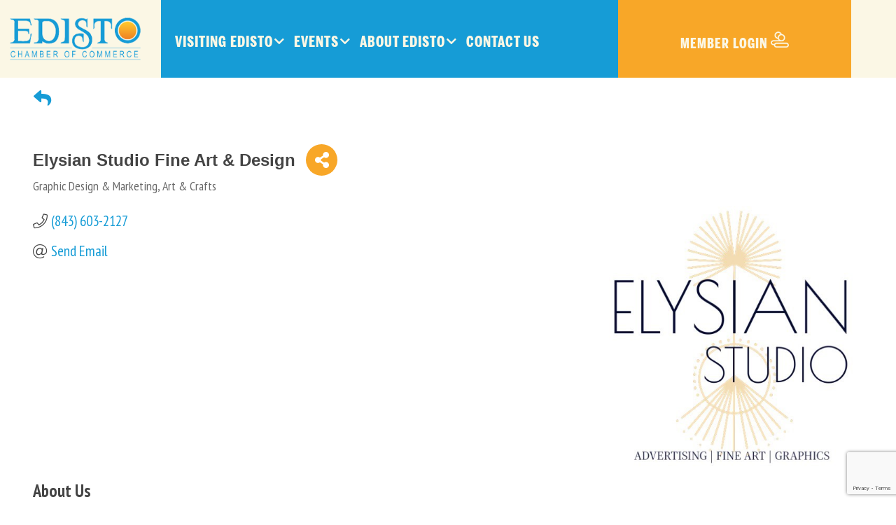

--- FILE ---
content_type: text/html; charset=utf-8
request_url: https://www.google.com/recaptcha/enterprise/anchor?ar=1&k=6LfI_T8rAAAAAMkWHrLP_GfSf3tLy9tKa839wcWa&co=aHR0cHM6Ly9tZW1iZXJzLmVkaXN0b2NoYW1iZXIuY29tOjQ0Mw..&hl=en&v=N67nZn4AqZkNcbeMu4prBgzg&size=invisible&anchor-ms=20000&execute-ms=30000&cb=hrud4bnfw04w
body_size: 48993
content:
<!DOCTYPE HTML><html dir="ltr" lang="en"><head><meta http-equiv="Content-Type" content="text/html; charset=UTF-8">
<meta http-equiv="X-UA-Compatible" content="IE=edge">
<title>reCAPTCHA</title>
<style type="text/css">
/* cyrillic-ext */
@font-face {
  font-family: 'Roboto';
  font-style: normal;
  font-weight: 400;
  font-stretch: 100%;
  src: url(//fonts.gstatic.com/s/roboto/v48/KFO7CnqEu92Fr1ME7kSn66aGLdTylUAMa3GUBHMdazTgWw.woff2) format('woff2');
  unicode-range: U+0460-052F, U+1C80-1C8A, U+20B4, U+2DE0-2DFF, U+A640-A69F, U+FE2E-FE2F;
}
/* cyrillic */
@font-face {
  font-family: 'Roboto';
  font-style: normal;
  font-weight: 400;
  font-stretch: 100%;
  src: url(//fonts.gstatic.com/s/roboto/v48/KFO7CnqEu92Fr1ME7kSn66aGLdTylUAMa3iUBHMdazTgWw.woff2) format('woff2');
  unicode-range: U+0301, U+0400-045F, U+0490-0491, U+04B0-04B1, U+2116;
}
/* greek-ext */
@font-face {
  font-family: 'Roboto';
  font-style: normal;
  font-weight: 400;
  font-stretch: 100%;
  src: url(//fonts.gstatic.com/s/roboto/v48/KFO7CnqEu92Fr1ME7kSn66aGLdTylUAMa3CUBHMdazTgWw.woff2) format('woff2');
  unicode-range: U+1F00-1FFF;
}
/* greek */
@font-face {
  font-family: 'Roboto';
  font-style: normal;
  font-weight: 400;
  font-stretch: 100%;
  src: url(//fonts.gstatic.com/s/roboto/v48/KFO7CnqEu92Fr1ME7kSn66aGLdTylUAMa3-UBHMdazTgWw.woff2) format('woff2');
  unicode-range: U+0370-0377, U+037A-037F, U+0384-038A, U+038C, U+038E-03A1, U+03A3-03FF;
}
/* math */
@font-face {
  font-family: 'Roboto';
  font-style: normal;
  font-weight: 400;
  font-stretch: 100%;
  src: url(//fonts.gstatic.com/s/roboto/v48/KFO7CnqEu92Fr1ME7kSn66aGLdTylUAMawCUBHMdazTgWw.woff2) format('woff2');
  unicode-range: U+0302-0303, U+0305, U+0307-0308, U+0310, U+0312, U+0315, U+031A, U+0326-0327, U+032C, U+032F-0330, U+0332-0333, U+0338, U+033A, U+0346, U+034D, U+0391-03A1, U+03A3-03A9, U+03B1-03C9, U+03D1, U+03D5-03D6, U+03F0-03F1, U+03F4-03F5, U+2016-2017, U+2034-2038, U+203C, U+2040, U+2043, U+2047, U+2050, U+2057, U+205F, U+2070-2071, U+2074-208E, U+2090-209C, U+20D0-20DC, U+20E1, U+20E5-20EF, U+2100-2112, U+2114-2115, U+2117-2121, U+2123-214F, U+2190, U+2192, U+2194-21AE, U+21B0-21E5, U+21F1-21F2, U+21F4-2211, U+2213-2214, U+2216-22FF, U+2308-230B, U+2310, U+2319, U+231C-2321, U+2336-237A, U+237C, U+2395, U+239B-23B7, U+23D0, U+23DC-23E1, U+2474-2475, U+25AF, U+25B3, U+25B7, U+25BD, U+25C1, U+25CA, U+25CC, U+25FB, U+266D-266F, U+27C0-27FF, U+2900-2AFF, U+2B0E-2B11, U+2B30-2B4C, U+2BFE, U+3030, U+FF5B, U+FF5D, U+1D400-1D7FF, U+1EE00-1EEFF;
}
/* symbols */
@font-face {
  font-family: 'Roboto';
  font-style: normal;
  font-weight: 400;
  font-stretch: 100%;
  src: url(//fonts.gstatic.com/s/roboto/v48/KFO7CnqEu92Fr1ME7kSn66aGLdTylUAMaxKUBHMdazTgWw.woff2) format('woff2');
  unicode-range: U+0001-000C, U+000E-001F, U+007F-009F, U+20DD-20E0, U+20E2-20E4, U+2150-218F, U+2190, U+2192, U+2194-2199, U+21AF, U+21E6-21F0, U+21F3, U+2218-2219, U+2299, U+22C4-22C6, U+2300-243F, U+2440-244A, U+2460-24FF, U+25A0-27BF, U+2800-28FF, U+2921-2922, U+2981, U+29BF, U+29EB, U+2B00-2BFF, U+4DC0-4DFF, U+FFF9-FFFB, U+10140-1018E, U+10190-1019C, U+101A0, U+101D0-101FD, U+102E0-102FB, U+10E60-10E7E, U+1D2C0-1D2D3, U+1D2E0-1D37F, U+1F000-1F0FF, U+1F100-1F1AD, U+1F1E6-1F1FF, U+1F30D-1F30F, U+1F315, U+1F31C, U+1F31E, U+1F320-1F32C, U+1F336, U+1F378, U+1F37D, U+1F382, U+1F393-1F39F, U+1F3A7-1F3A8, U+1F3AC-1F3AF, U+1F3C2, U+1F3C4-1F3C6, U+1F3CA-1F3CE, U+1F3D4-1F3E0, U+1F3ED, U+1F3F1-1F3F3, U+1F3F5-1F3F7, U+1F408, U+1F415, U+1F41F, U+1F426, U+1F43F, U+1F441-1F442, U+1F444, U+1F446-1F449, U+1F44C-1F44E, U+1F453, U+1F46A, U+1F47D, U+1F4A3, U+1F4B0, U+1F4B3, U+1F4B9, U+1F4BB, U+1F4BF, U+1F4C8-1F4CB, U+1F4D6, U+1F4DA, U+1F4DF, U+1F4E3-1F4E6, U+1F4EA-1F4ED, U+1F4F7, U+1F4F9-1F4FB, U+1F4FD-1F4FE, U+1F503, U+1F507-1F50B, U+1F50D, U+1F512-1F513, U+1F53E-1F54A, U+1F54F-1F5FA, U+1F610, U+1F650-1F67F, U+1F687, U+1F68D, U+1F691, U+1F694, U+1F698, U+1F6AD, U+1F6B2, U+1F6B9-1F6BA, U+1F6BC, U+1F6C6-1F6CF, U+1F6D3-1F6D7, U+1F6E0-1F6EA, U+1F6F0-1F6F3, U+1F6F7-1F6FC, U+1F700-1F7FF, U+1F800-1F80B, U+1F810-1F847, U+1F850-1F859, U+1F860-1F887, U+1F890-1F8AD, U+1F8B0-1F8BB, U+1F8C0-1F8C1, U+1F900-1F90B, U+1F93B, U+1F946, U+1F984, U+1F996, U+1F9E9, U+1FA00-1FA6F, U+1FA70-1FA7C, U+1FA80-1FA89, U+1FA8F-1FAC6, U+1FACE-1FADC, U+1FADF-1FAE9, U+1FAF0-1FAF8, U+1FB00-1FBFF;
}
/* vietnamese */
@font-face {
  font-family: 'Roboto';
  font-style: normal;
  font-weight: 400;
  font-stretch: 100%;
  src: url(//fonts.gstatic.com/s/roboto/v48/KFO7CnqEu92Fr1ME7kSn66aGLdTylUAMa3OUBHMdazTgWw.woff2) format('woff2');
  unicode-range: U+0102-0103, U+0110-0111, U+0128-0129, U+0168-0169, U+01A0-01A1, U+01AF-01B0, U+0300-0301, U+0303-0304, U+0308-0309, U+0323, U+0329, U+1EA0-1EF9, U+20AB;
}
/* latin-ext */
@font-face {
  font-family: 'Roboto';
  font-style: normal;
  font-weight: 400;
  font-stretch: 100%;
  src: url(//fonts.gstatic.com/s/roboto/v48/KFO7CnqEu92Fr1ME7kSn66aGLdTylUAMa3KUBHMdazTgWw.woff2) format('woff2');
  unicode-range: U+0100-02BA, U+02BD-02C5, U+02C7-02CC, U+02CE-02D7, U+02DD-02FF, U+0304, U+0308, U+0329, U+1D00-1DBF, U+1E00-1E9F, U+1EF2-1EFF, U+2020, U+20A0-20AB, U+20AD-20C0, U+2113, U+2C60-2C7F, U+A720-A7FF;
}
/* latin */
@font-face {
  font-family: 'Roboto';
  font-style: normal;
  font-weight: 400;
  font-stretch: 100%;
  src: url(//fonts.gstatic.com/s/roboto/v48/KFO7CnqEu92Fr1ME7kSn66aGLdTylUAMa3yUBHMdazQ.woff2) format('woff2');
  unicode-range: U+0000-00FF, U+0131, U+0152-0153, U+02BB-02BC, U+02C6, U+02DA, U+02DC, U+0304, U+0308, U+0329, U+2000-206F, U+20AC, U+2122, U+2191, U+2193, U+2212, U+2215, U+FEFF, U+FFFD;
}
/* cyrillic-ext */
@font-face {
  font-family: 'Roboto';
  font-style: normal;
  font-weight: 500;
  font-stretch: 100%;
  src: url(//fonts.gstatic.com/s/roboto/v48/KFO7CnqEu92Fr1ME7kSn66aGLdTylUAMa3GUBHMdazTgWw.woff2) format('woff2');
  unicode-range: U+0460-052F, U+1C80-1C8A, U+20B4, U+2DE0-2DFF, U+A640-A69F, U+FE2E-FE2F;
}
/* cyrillic */
@font-face {
  font-family: 'Roboto';
  font-style: normal;
  font-weight: 500;
  font-stretch: 100%;
  src: url(//fonts.gstatic.com/s/roboto/v48/KFO7CnqEu92Fr1ME7kSn66aGLdTylUAMa3iUBHMdazTgWw.woff2) format('woff2');
  unicode-range: U+0301, U+0400-045F, U+0490-0491, U+04B0-04B1, U+2116;
}
/* greek-ext */
@font-face {
  font-family: 'Roboto';
  font-style: normal;
  font-weight: 500;
  font-stretch: 100%;
  src: url(//fonts.gstatic.com/s/roboto/v48/KFO7CnqEu92Fr1ME7kSn66aGLdTylUAMa3CUBHMdazTgWw.woff2) format('woff2');
  unicode-range: U+1F00-1FFF;
}
/* greek */
@font-face {
  font-family: 'Roboto';
  font-style: normal;
  font-weight: 500;
  font-stretch: 100%;
  src: url(//fonts.gstatic.com/s/roboto/v48/KFO7CnqEu92Fr1ME7kSn66aGLdTylUAMa3-UBHMdazTgWw.woff2) format('woff2');
  unicode-range: U+0370-0377, U+037A-037F, U+0384-038A, U+038C, U+038E-03A1, U+03A3-03FF;
}
/* math */
@font-face {
  font-family: 'Roboto';
  font-style: normal;
  font-weight: 500;
  font-stretch: 100%;
  src: url(//fonts.gstatic.com/s/roboto/v48/KFO7CnqEu92Fr1ME7kSn66aGLdTylUAMawCUBHMdazTgWw.woff2) format('woff2');
  unicode-range: U+0302-0303, U+0305, U+0307-0308, U+0310, U+0312, U+0315, U+031A, U+0326-0327, U+032C, U+032F-0330, U+0332-0333, U+0338, U+033A, U+0346, U+034D, U+0391-03A1, U+03A3-03A9, U+03B1-03C9, U+03D1, U+03D5-03D6, U+03F0-03F1, U+03F4-03F5, U+2016-2017, U+2034-2038, U+203C, U+2040, U+2043, U+2047, U+2050, U+2057, U+205F, U+2070-2071, U+2074-208E, U+2090-209C, U+20D0-20DC, U+20E1, U+20E5-20EF, U+2100-2112, U+2114-2115, U+2117-2121, U+2123-214F, U+2190, U+2192, U+2194-21AE, U+21B0-21E5, U+21F1-21F2, U+21F4-2211, U+2213-2214, U+2216-22FF, U+2308-230B, U+2310, U+2319, U+231C-2321, U+2336-237A, U+237C, U+2395, U+239B-23B7, U+23D0, U+23DC-23E1, U+2474-2475, U+25AF, U+25B3, U+25B7, U+25BD, U+25C1, U+25CA, U+25CC, U+25FB, U+266D-266F, U+27C0-27FF, U+2900-2AFF, U+2B0E-2B11, U+2B30-2B4C, U+2BFE, U+3030, U+FF5B, U+FF5D, U+1D400-1D7FF, U+1EE00-1EEFF;
}
/* symbols */
@font-face {
  font-family: 'Roboto';
  font-style: normal;
  font-weight: 500;
  font-stretch: 100%;
  src: url(//fonts.gstatic.com/s/roboto/v48/KFO7CnqEu92Fr1ME7kSn66aGLdTylUAMaxKUBHMdazTgWw.woff2) format('woff2');
  unicode-range: U+0001-000C, U+000E-001F, U+007F-009F, U+20DD-20E0, U+20E2-20E4, U+2150-218F, U+2190, U+2192, U+2194-2199, U+21AF, U+21E6-21F0, U+21F3, U+2218-2219, U+2299, U+22C4-22C6, U+2300-243F, U+2440-244A, U+2460-24FF, U+25A0-27BF, U+2800-28FF, U+2921-2922, U+2981, U+29BF, U+29EB, U+2B00-2BFF, U+4DC0-4DFF, U+FFF9-FFFB, U+10140-1018E, U+10190-1019C, U+101A0, U+101D0-101FD, U+102E0-102FB, U+10E60-10E7E, U+1D2C0-1D2D3, U+1D2E0-1D37F, U+1F000-1F0FF, U+1F100-1F1AD, U+1F1E6-1F1FF, U+1F30D-1F30F, U+1F315, U+1F31C, U+1F31E, U+1F320-1F32C, U+1F336, U+1F378, U+1F37D, U+1F382, U+1F393-1F39F, U+1F3A7-1F3A8, U+1F3AC-1F3AF, U+1F3C2, U+1F3C4-1F3C6, U+1F3CA-1F3CE, U+1F3D4-1F3E0, U+1F3ED, U+1F3F1-1F3F3, U+1F3F5-1F3F7, U+1F408, U+1F415, U+1F41F, U+1F426, U+1F43F, U+1F441-1F442, U+1F444, U+1F446-1F449, U+1F44C-1F44E, U+1F453, U+1F46A, U+1F47D, U+1F4A3, U+1F4B0, U+1F4B3, U+1F4B9, U+1F4BB, U+1F4BF, U+1F4C8-1F4CB, U+1F4D6, U+1F4DA, U+1F4DF, U+1F4E3-1F4E6, U+1F4EA-1F4ED, U+1F4F7, U+1F4F9-1F4FB, U+1F4FD-1F4FE, U+1F503, U+1F507-1F50B, U+1F50D, U+1F512-1F513, U+1F53E-1F54A, U+1F54F-1F5FA, U+1F610, U+1F650-1F67F, U+1F687, U+1F68D, U+1F691, U+1F694, U+1F698, U+1F6AD, U+1F6B2, U+1F6B9-1F6BA, U+1F6BC, U+1F6C6-1F6CF, U+1F6D3-1F6D7, U+1F6E0-1F6EA, U+1F6F0-1F6F3, U+1F6F7-1F6FC, U+1F700-1F7FF, U+1F800-1F80B, U+1F810-1F847, U+1F850-1F859, U+1F860-1F887, U+1F890-1F8AD, U+1F8B0-1F8BB, U+1F8C0-1F8C1, U+1F900-1F90B, U+1F93B, U+1F946, U+1F984, U+1F996, U+1F9E9, U+1FA00-1FA6F, U+1FA70-1FA7C, U+1FA80-1FA89, U+1FA8F-1FAC6, U+1FACE-1FADC, U+1FADF-1FAE9, U+1FAF0-1FAF8, U+1FB00-1FBFF;
}
/* vietnamese */
@font-face {
  font-family: 'Roboto';
  font-style: normal;
  font-weight: 500;
  font-stretch: 100%;
  src: url(//fonts.gstatic.com/s/roboto/v48/KFO7CnqEu92Fr1ME7kSn66aGLdTylUAMa3OUBHMdazTgWw.woff2) format('woff2');
  unicode-range: U+0102-0103, U+0110-0111, U+0128-0129, U+0168-0169, U+01A0-01A1, U+01AF-01B0, U+0300-0301, U+0303-0304, U+0308-0309, U+0323, U+0329, U+1EA0-1EF9, U+20AB;
}
/* latin-ext */
@font-face {
  font-family: 'Roboto';
  font-style: normal;
  font-weight: 500;
  font-stretch: 100%;
  src: url(//fonts.gstatic.com/s/roboto/v48/KFO7CnqEu92Fr1ME7kSn66aGLdTylUAMa3KUBHMdazTgWw.woff2) format('woff2');
  unicode-range: U+0100-02BA, U+02BD-02C5, U+02C7-02CC, U+02CE-02D7, U+02DD-02FF, U+0304, U+0308, U+0329, U+1D00-1DBF, U+1E00-1E9F, U+1EF2-1EFF, U+2020, U+20A0-20AB, U+20AD-20C0, U+2113, U+2C60-2C7F, U+A720-A7FF;
}
/* latin */
@font-face {
  font-family: 'Roboto';
  font-style: normal;
  font-weight: 500;
  font-stretch: 100%;
  src: url(//fonts.gstatic.com/s/roboto/v48/KFO7CnqEu92Fr1ME7kSn66aGLdTylUAMa3yUBHMdazQ.woff2) format('woff2');
  unicode-range: U+0000-00FF, U+0131, U+0152-0153, U+02BB-02BC, U+02C6, U+02DA, U+02DC, U+0304, U+0308, U+0329, U+2000-206F, U+20AC, U+2122, U+2191, U+2193, U+2212, U+2215, U+FEFF, U+FFFD;
}
/* cyrillic-ext */
@font-face {
  font-family: 'Roboto';
  font-style: normal;
  font-weight: 900;
  font-stretch: 100%;
  src: url(//fonts.gstatic.com/s/roboto/v48/KFO7CnqEu92Fr1ME7kSn66aGLdTylUAMa3GUBHMdazTgWw.woff2) format('woff2');
  unicode-range: U+0460-052F, U+1C80-1C8A, U+20B4, U+2DE0-2DFF, U+A640-A69F, U+FE2E-FE2F;
}
/* cyrillic */
@font-face {
  font-family: 'Roboto';
  font-style: normal;
  font-weight: 900;
  font-stretch: 100%;
  src: url(//fonts.gstatic.com/s/roboto/v48/KFO7CnqEu92Fr1ME7kSn66aGLdTylUAMa3iUBHMdazTgWw.woff2) format('woff2');
  unicode-range: U+0301, U+0400-045F, U+0490-0491, U+04B0-04B1, U+2116;
}
/* greek-ext */
@font-face {
  font-family: 'Roboto';
  font-style: normal;
  font-weight: 900;
  font-stretch: 100%;
  src: url(//fonts.gstatic.com/s/roboto/v48/KFO7CnqEu92Fr1ME7kSn66aGLdTylUAMa3CUBHMdazTgWw.woff2) format('woff2');
  unicode-range: U+1F00-1FFF;
}
/* greek */
@font-face {
  font-family: 'Roboto';
  font-style: normal;
  font-weight: 900;
  font-stretch: 100%;
  src: url(//fonts.gstatic.com/s/roboto/v48/KFO7CnqEu92Fr1ME7kSn66aGLdTylUAMa3-UBHMdazTgWw.woff2) format('woff2');
  unicode-range: U+0370-0377, U+037A-037F, U+0384-038A, U+038C, U+038E-03A1, U+03A3-03FF;
}
/* math */
@font-face {
  font-family: 'Roboto';
  font-style: normal;
  font-weight: 900;
  font-stretch: 100%;
  src: url(//fonts.gstatic.com/s/roboto/v48/KFO7CnqEu92Fr1ME7kSn66aGLdTylUAMawCUBHMdazTgWw.woff2) format('woff2');
  unicode-range: U+0302-0303, U+0305, U+0307-0308, U+0310, U+0312, U+0315, U+031A, U+0326-0327, U+032C, U+032F-0330, U+0332-0333, U+0338, U+033A, U+0346, U+034D, U+0391-03A1, U+03A3-03A9, U+03B1-03C9, U+03D1, U+03D5-03D6, U+03F0-03F1, U+03F4-03F5, U+2016-2017, U+2034-2038, U+203C, U+2040, U+2043, U+2047, U+2050, U+2057, U+205F, U+2070-2071, U+2074-208E, U+2090-209C, U+20D0-20DC, U+20E1, U+20E5-20EF, U+2100-2112, U+2114-2115, U+2117-2121, U+2123-214F, U+2190, U+2192, U+2194-21AE, U+21B0-21E5, U+21F1-21F2, U+21F4-2211, U+2213-2214, U+2216-22FF, U+2308-230B, U+2310, U+2319, U+231C-2321, U+2336-237A, U+237C, U+2395, U+239B-23B7, U+23D0, U+23DC-23E1, U+2474-2475, U+25AF, U+25B3, U+25B7, U+25BD, U+25C1, U+25CA, U+25CC, U+25FB, U+266D-266F, U+27C0-27FF, U+2900-2AFF, U+2B0E-2B11, U+2B30-2B4C, U+2BFE, U+3030, U+FF5B, U+FF5D, U+1D400-1D7FF, U+1EE00-1EEFF;
}
/* symbols */
@font-face {
  font-family: 'Roboto';
  font-style: normal;
  font-weight: 900;
  font-stretch: 100%;
  src: url(//fonts.gstatic.com/s/roboto/v48/KFO7CnqEu92Fr1ME7kSn66aGLdTylUAMaxKUBHMdazTgWw.woff2) format('woff2');
  unicode-range: U+0001-000C, U+000E-001F, U+007F-009F, U+20DD-20E0, U+20E2-20E4, U+2150-218F, U+2190, U+2192, U+2194-2199, U+21AF, U+21E6-21F0, U+21F3, U+2218-2219, U+2299, U+22C4-22C6, U+2300-243F, U+2440-244A, U+2460-24FF, U+25A0-27BF, U+2800-28FF, U+2921-2922, U+2981, U+29BF, U+29EB, U+2B00-2BFF, U+4DC0-4DFF, U+FFF9-FFFB, U+10140-1018E, U+10190-1019C, U+101A0, U+101D0-101FD, U+102E0-102FB, U+10E60-10E7E, U+1D2C0-1D2D3, U+1D2E0-1D37F, U+1F000-1F0FF, U+1F100-1F1AD, U+1F1E6-1F1FF, U+1F30D-1F30F, U+1F315, U+1F31C, U+1F31E, U+1F320-1F32C, U+1F336, U+1F378, U+1F37D, U+1F382, U+1F393-1F39F, U+1F3A7-1F3A8, U+1F3AC-1F3AF, U+1F3C2, U+1F3C4-1F3C6, U+1F3CA-1F3CE, U+1F3D4-1F3E0, U+1F3ED, U+1F3F1-1F3F3, U+1F3F5-1F3F7, U+1F408, U+1F415, U+1F41F, U+1F426, U+1F43F, U+1F441-1F442, U+1F444, U+1F446-1F449, U+1F44C-1F44E, U+1F453, U+1F46A, U+1F47D, U+1F4A3, U+1F4B0, U+1F4B3, U+1F4B9, U+1F4BB, U+1F4BF, U+1F4C8-1F4CB, U+1F4D6, U+1F4DA, U+1F4DF, U+1F4E3-1F4E6, U+1F4EA-1F4ED, U+1F4F7, U+1F4F9-1F4FB, U+1F4FD-1F4FE, U+1F503, U+1F507-1F50B, U+1F50D, U+1F512-1F513, U+1F53E-1F54A, U+1F54F-1F5FA, U+1F610, U+1F650-1F67F, U+1F687, U+1F68D, U+1F691, U+1F694, U+1F698, U+1F6AD, U+1F6B2, U+1F6B9-1F6BA, U+1F6BC, U+1F6C6-1F6CF, U+1F6D3-1F6D7, U+1F6E0-1F6EA, U+1F6F0-1F6F3, U+1F6F7-1F6FC, U+1F700-1F7FF, U+1F800-1F80B, U+1F810-1F847, U+1F850-1F859, U+1F860-1F887, U+1F890-1F8AD, U+1F8B0-1F8BB, U+1F8C0-1F8C1, U+1F900-1F90B, U+1F93B, U+1F946, U+1F984, U+1F996, U+1F9E9, U+1FA00-1FA6F, U+1FA70-1FA7C, U+1FA80-1FA89, U+1FA8F-1FAC6, U+1FACE-1FADC, U+1FADF-1FAE9, U+1FAF0-1FAF8, U+1FB00-1FBFF;
}
/* vietnamese */
@font-face {
  font-family: 'Roboto';
  font-style: normal;
  font-weight: 900;
  font-stretch: 100%;
  src: url(//fonts.gstatic.com/s/roboto/v48/KFO7CnqEu92Fr1ME7kSn66aGLdTylUAMa3OUBHMdazTgWw.woff2) format('woff2');
  unicode-range: U+0102-0103, U+0110-0111, U+0128-0129, U+0168-0169, U+01A0-01A1, U+01AF-01B0, U+0300-0301, U+0303-0304, U+0308-0309, U+0323, U+0329, U+1EA0-1EF9, U+20AB;
}
/* latin-ext */
@font-face {
  font-family: 'Roboto';
  font-style: normal;
  font-weight: 900;
  font-stretch: 100%;
  src: url(//fonts.gstatic.com/s/roboto/v48/KFO7CnqEu92Fr1ME7kSn66aGLdTylUAMa3KUBHMdazTgWw.woff2) format('woff2');
  unicode-range: U+0100-02BA, U+02BD-02C5, U+02C7-02CC, U+02CE-02D7, U+02DD-02FF, U+0304, U+0308, U+0329, U+1D00-1DBF, U+1E00-1E9F, U+1EF2-1EFF, U+2020, U+20A0-20AB, U+20AD-20C0, U+2113, U+2C60-2C7F, U+A720-A7FF;
}
/* latin */
@font-face {
  font-family: 'Roboto';
  font-style: normal;
  font-weight: 900;
  font-stretch: 100%;
  src: url(//fonts.gstatic.com/s/roboto/v48/KFO7CnqEu92Fr1ME7kSn66aGLdTylUAMa3yUBHMdazQ.woff2) format('woff2');
  unicode-range: U+0000-00FF, U+0131, U+0152-0153, U+02BB-02BC, U+02C6, U+02DA, U+02DC, U+0304, U+0308, U+0329, U+2000-206F, U+20AC, U+2122, U+2191, U+2193, U+2212, U+2215, U+FEFF, U+FFFD;
}

</style>
<link rel="stylesheet" type="text/css" href="https://www.gstatic.com/recaptcha/releases/N67nZn4AqZkNcbeMu4prBgzg/styles__ltr.css">
<script nonce="IiaVBiOY2vqDk_fLxRRU1g" type="text/javascript">window['__recaptcha_api'] = 'https://www.google.com/recaptcha/enterprise/';</script>
<script type="text/javascript" src="https://www.gstatic.com/recaptcha/releases/N67nZn4AqZkNcbeMu4prBgzg/recaptcha__en.js" nonce="IiaVBiOY2vqDk_fLxRRU1g">
      
    </script></head>
<body><div id="rc-anchor-alert" class="rc-anchor-alert"></div>
<input type="hidden" id="recaptcha-token" value="[base64]">
<script type="text/javascript" nonce="IiaVBiOY2vqDk_fLxRRU1g">
      recaptcha.anchor.Main.init("[\x22ainput\x22,[\x22bgdata\x22,\x22\x22,\[base64]/[base64]/[base64]/[base64]/[base64]/[base64]/KGcoTywyNTMsTy5PKSxVRyhPLEMpKTpnKE8sMjUzLEMpLE8pKSxsKSksTykpfSxieT1mdW5jdGlvbihDLE8sdSxsKXtmb3IobD0odT1SKEMpLDApO08+MDtPLS0pbD1sPDw4fFooQyk7ZyhDLHUsbCl9LFVHPWZ1bmN0aW9uKEMsTyl7Qy5pLmxlbmd0aD4xMDQ/[base64]/[base64]/[base64]/[base64]/[base64]/[base64]/[base64]\\u003d\x22,\[base64]\x22,\x22wrfCqsO2w6vCg8KQw6PCjMK/T1jDucObwqHDgMO7N2czw5ZbNhZTMMOrLMOOT8Kvwq1Yw7Z1BR4/w6vDmV9rwpwzw6XClDoFwpvCp8ORwrnCqARtbixBcj7Cm8OrDBoTwqNGTcOHw7VHSMOHEsKww7DDtCvDg8ORw6vCjChpworDhS3CjsK1XcKSw4XChC13w5ttPsO8w5VEPkvCuUV7bcOWwpvDvsOow4zCpiFewrgzGDvDuQHCjVDDhsOCWD8tw7DDssOAw7/DqMKTwr/CkcOlOSjCvMKDw6XDpGYFwrbCoWHDn8OTUcKHwrLCqMKqZz/DvnnCucKyBcKcwrzCqFVCw6LCs8OIw5lrD8KDNV/CusKcRUN7w73ClAZITcOKwoFWWcKew6ZYwqQ9w5YSwpI3asKvw63CuMKPwrrDvsKPME3Dn0zDjUHCuy9RwqDCnhM6acKtw7F6bcKdDT8pMj5SBMOxwojDmsK2w7fCn8KwWsOQBX0xPcKGeHscwr/DnsOcw6XCgMOnw7wkw6BfJsOUwq3DjgnDsXcQw7Fsw71RwqvCg0UeAXRBwp5Vw6LCq8KEZWwcaMO2w7sqBGB/wpVhw5UrI0k2wrnCtE/Dp0Q6V8KGWgfCqsO1O1BiPn/Dk8OKwqvCqgoUXsOsw4DCtzFqG0nDqwTDm28rwrFDMsKRw7PClcKLCSkYw5LCowPCjgN0wpwbw4LCukMQfhclwqzCgMK4CsKoEjfCsm7DjsKowpDDjH5LdsK+dXzDvS7CqcO9woVaWD/CicKjcxQlOxTDl8O6wqh3w4LDrcOzw7TCvcO6wpnCuiPCp1ctD0dxw67Cq8OMMS3Dj8OVwot9wpfDocO/wpDCgsOWw7bCo8OnwojCtcKRGMOwfcKrwpzColNkw77CqzsudsOoGB02NcOAw59cwqlww5fDssO2CVp2wpMGdsOZwrl2w6TCoU3Cg2LCpUkuwpnCiG5nw5leOGPCrV3DscOHIcOLfyAxd8KtT8OvPUfDgg/CqcK0UgrDvcOjwqbCvS0EXsO+ZcOnw64zd8Opw5vCtB06w7rChsOONi3DrRzCiMKNw5XDnj7DolUsWMKUKC7Dt1TCqsOaw7g+fcKITQsmScKew63ChyLDnsKcGMOUw43DicKfwosCXC/CoGbDlT4Rw6xLwq7DgMKqw4nCpcK+w5rDnBh+ecK0Z0QNblrDqUs2woXDtWXCrlLCi8O2wrpyw4k/CMKGdMOjaMK8w7lAUg7DnsKQw5tLSMOySQDCusKKwo7DoMOmcgDCpjQ/[base64]/LRvCiwxdWW/Cq0HCnUYowpZtw6jDqMKjw6/DtX/DvsKGw57CmsO+w6V8bcOlKcKkKjNcHVAmGsKew6VwwqJMwrIWwr0/w4pfw54Aw5/DtcOsJwFGwqNcYVfDmsOHMsKCw5vCmsKQGsK8NgnDjBvCvMOkeTjCtcKSwoLCncORTMOkcsOSEsK9XD/DtsKFEE0DwptvBcO8w7Quwq/DmcKwHghwwrM+bsKLQ8O5S2fCn0LDiMKHHcO0aMKsSsKeRFVdw6p3wpw8w5twOMOQw4HCgXXDrsKCw7bCucKEw5zCrcOTw7XCvMO2w5vDlxM3U2kXI8KWwqkiU0DCtW/DiwTCpcKzKcK6w61/dcKFHcKDDMKIc11zHcOZOmdAB0vCsA3DghBTJsOaw6zDmMOew4gQPmLCkgEWwobDoj/CoUBNwqLDkMKvEznDtUPDvsOzDkXDjl3CmMODEsOXbsKew53DlsKuwpIvw7/[base64]/Ct8Kpw6x5TcKhwoPCu3jCq8KSwqjCqgh3woxRw5XCuMO7w5rDiH/DmT09wrXCv8KiwoAZwpbDj29Nwo7CmUEaIMOzLsK0w4E1wrM1w7LCosOlQyIHw5wMw4DChUTCg2bDhRPCgHkMwp4hXMKQbDzDhCQMJncaSMOXwqzCiEo2wp3DuMOLwo/Dr2F3Znk4w5PCsWTDn38/[base64]/DqcOkwrzCgWFLwp4accKzw5l/[base64]/DvC/CtcKtw6bDn8K9BUHDgjAkwo02wqVqw7dOw79sfcKCUVxyHg/ClMKkw6wgwoUNCcOHwqJUw7bDtCrCqMKsecOcw6jCkMKsV8KGwrfCssOMcsO9RMKrw67DvsOvwpwQw5k5w4HDmkUnw5bCqRbDoMKjwpp0w4/CoMOuDH/[base64]/DrcKUwpfDkwrDmMKrFHjClsKNwqjDgMKew7TDgcOTAwfDhFLDm8OEw4fCu8OMQsKOw7zDmkUYABkdRMOKQUpwPcOWAcKzKHt7w5jCj8O4dMOeQx5jwqzDuGpTwoUYKcOvwp/Dulgxwr4SD8Krw57CqMOBw5TCisKwDMKGDAJhJxLDksO6w48/wpczbl4qw6fDrGfDscKww5TCqMOTwqfCnMOowpQOWsKySw/Cq0zDlcOZwp1DIsKgPkrChjLCnsOJw4XDl8KFWxjCiMKQSSjCo3IrY8OOwrHCvcKUw6oXNWdfZAnCgsOTw6g1A8OEREvDhsK4M0rCkcOawqJVE8OeRMKcLMKrCMKqwoBBwqXCkQYOwoVAw7LDnxV0wqHCsHhDwpnDrXdZKcOfwqpjw7TDkVXDgloqwrTDjcODwq/ClcOTw6JxRlFCR2vClDpvTsKTW3TDpsKnQSYrQMOrwolCFC8nacKuwprDsRnCosOGRsOFcMOmPsKhwoNGZyMEWhcteC5uwr/CqWMhAmd8wr9rw5g3w6vDuRdhRh9kCX3DhMKjw6BCDiAkH8OmwpjDhhvDqsK6JFrDqzFyCDpMwozCm1Auwog5e0/Cn8O4woDCqhPCgwHDlDwNw7bCh8K8w5siw5B/bkzCucK1w5nCjMOOacOrKMOjwqx3w7QddT3DrMKJw4nCiSxLeFbCt8OsacKZwqdMw6XCihNlVsONFMKPTnXCmEIcGk3DnnPDmMKgwrk7VsOueMK7w6w5H8KKDsK+w7jCnUTDksO7wq4bSsOTZw8oOsOTw6/CscOhw7fCmwVmwrprworDnUcALG9Ow4nChBHDl18ISWAFMTVuw7bDikQnDhcLdcKmw6B/w4PCiMOXHsOdwrxEGsK4HsKRUnh7w7XDhQnDlcO8woPCoEnCvUnDhAtIfScAOD52DsOtwotCwqgFDzwjwqfCkyNHwq7Dmm5Cw5MxBG/[base64]/CicOGRcOOwrJfEsKvwqzChcOQwq7CtB/CjjIKOzwyDUwvw7jDjRBpewbCs1dwwo7CmsKnw4hpE8O8w4rDgkcyI8OoHzPDjlrCmlk1wq/Cm8KkAw9Jw5vDkQLCvsOTDcKKw5kVwos5w70rasOVR8KJw7/[base64]/CiMKVTxVQw7paw7tmw5jCmsK+w6TDrsO7UjRQwoE6wqZAfi3CpsK8w4txwqZjwqlDQDTDlcKZCAINEzPCnsKjN8OnwobDgsO5YcK/w6t4OMO9wocaw6XCvMOra2NEwoEyw592wpofw6vDocOBD8K5wolMdA/Col0Kw48RQwYEwqomw5bDqsO4wqHDnMKfw74rwrNdDX/DvcKMwo3DlnnCmsOkMsKPw6nCgMK1fcONFMO2eHHDuMK9ZUnDhMOrMMOtaWnCi8OVdMKGw7ByWsKlw5fCjHNpwp1qeHEywoHDrn/[base64]/[base64]/[base64]/CnGnChMOARX92w4ZkYU9Iw6jDmcOCw4o8w40Pw5scwrvDr0xObljCshY5QcK+NsKhwpXCvj/DmRrCrz8tfsKQwqF7KjPCi8OGwrbCmivCi8O6w5TDmUtRODnCnDbCmMKtwrFSw67Cr1VrwrfCuVMrw5/CmG8wHsOHTsK5ccODwotSw7TDv8OXD3vDiQzDpTHCl1vDtHrDlEDCmTLCsMOvMMKIP8KWOMKhVFTCu0xEw7TCvkAxNGUULUbDq1LCqRPCgcKbVWZKwodxwqh/w7zDrMOXUFkJw5TCj8KpwrjDhsK3wpjDkMO1XXXCniM+GMKRwpbDmkYQwpABSGXCpAl3w6fCjcKqSxPCqcKBbcOFw7zDlRYOFcOkwonCpiZmJ8OXw5YmwpNRwqvDtxvDrTEHM8ORw6kOwr8nw7QQSsO0XxjCgMKtwp4/cMK0eMKmNEbDqcKwNh4Cw4Iww4rCnsK+RijCn8OjEsOrQMKNJ8OsEMKROcODw5fCuVFGwpshUsOeDcKSw6lyw7hUR8OdSsKWdsOsMsKuw6E7BUnChkDDvMKnwp/[base64]/Drm3CrsOKwodDwo8GAcOqw6MjQ8KMw6jCusK4wozCln3DlcKBw5lmwoZiwrpCf8Oow7tywojCtBJOAl/DncO/w5k5QzQew57DuSvClMKnw6kLw7/[base64]/CkMK/D8KROgjDuHbCncO9w6IpB1zDgxvCjsORw4jCj2wKM8O9w60vwroOwq02TCJhGk8Gw4/[base64]/w5MOw4PDo8OhUMKye2rDqRDCh8K+b8O3JcKzwoAKw6DCuBgMfcKRw4A5woRmwoh4w5F0w4pMw6DDhcKGBG3Dr3UjTQPDkwjCviU3XhQlwowyw7DDt8OUwrQ1X8KyNGp1MMOUJsKVWcKuw4BAwqZSW8O7I0BzwrnCqcOBwoPDlm5WR0HCpRt1CsKsaHXCv3/DvS7CpsKSU8O+w73Cu8OZXMOnRmTCicOHwrt5w6g3ZsO5w5nCvDrCqMO6NwoOwr4XwqnCgT/CqibCojc3wrxTZB7CnMOmwrTDhsK7Y8OLw6nClArDkzJzXBjCjig1Zmolw4LDg8OGLMOnw64ow5nDn0rCgMOmQV/Cn8Okw5PCr04NwotawovCkTDDhsOXwopaw753JF3DlRfClsOBw60xw5rCg8K3woHCi8KHVTA5wpbDnzBOeVnCg8KeTsKkPMKEw6RNbMKLecOOwocnag1VOB8iw5rDrGfDpkcDDcOmVW7DlMK7fk/CssKYEsOvw4xJAU/CnjdOV2XCn2Z0w5ZVwoXDkkA0w6YiKsKJfFgfH8Opw65Swqt8Z0wSWcOcwoxoGcKcIcOSa8OWThvClMObw6F0w57DmMO/w7/DicOfEX/DmsKOJsK6AMKLBWDDghDCr8OAw6fCksKow6duwq3Cp8Ouw53CgsODGFZKCsOxwqMaw4jCjEZXJWHDiWZUUcK7w6bDnsOgw74PW8KQFMOUT8KYw4bCqltGBcO8wpbCrgbDsMKQYioXw77CswgNRcO0TUPCscKdw544woIWwqLDpR4Jw4DDsMOrwr7Dnmlvwo/DosO0KkYbwqzCkMKUWsKawq1bU0p9w7kKwrXDknkmwrjCgTcbV2HDrgPCrHjDisOQP8KvwrwMLXvCqRXDq1zCnkTDigZkw65zw714w4/Co33DnzHCnMKiUSnCp13DjMKcHcKpAwNuNWHDqHkrw5XCn8K6w7/[base64]/wrLDgcOSwoPDtRBlKsOyLS3Do8Opw7o2w6bDpMOANsKoTTvDo1LCvWpAwr7CksOCw55hE0kXPcOfGG7CtcOawoDDgn1lW8ONTT7DsnZLw7/CtsKxQz3CvFt1w4LCnAXCsTZ1HU3ChDUVACkhGMKmw4nDshzDu8KRWGQpw6BFwqnCoQ8iQcKNfCDCqigXw4fDoE88Y8Osw4XCuQZ2fmTCtcONCxVSZy/Chkhowr5twos8U0tmw596EcOgU8O8ZSJFU1Bzw7LCocKbZ0XCuy46ZHfCq31JHMK6G8KBw6ZSc2Jww6Zaw4nDmzLCiMK5w7dkS2TDgcKib0/CgB8Ew7N4VhxTFWB9wp7DhsKfw5vDm8KVw7jDpwPCmUFGJsKnw4FjbcOMbGPChjh1wp/CiMOMw5rDvsOlwq/[base64]/BMK4SngfasKZw40sZlcKYmPDk8Odw4ARw4nDiAXDggkBKXp/wrVnwq/Dq8Oewr4ywoXCqE7CrsOhGMK7w4zDl8OufBnDuAfDgMK0wq43SiAXwoYCwq5ow5PCt1DDsjMHN8OQMwZuwrfCnR/CgMOuDcKFHcO5FsKew5nCi8OUw5BqExFTwpDDqsOiw4fCj8Krwq4AUcKSW8O5w7pnwp/DvWDCp8OZw6PCnFnDon1BME3DkcKpw55cw4zDsxvCqcOpQsOUJcOnw4vCssO6w4Zbw4HCtxbCm8Oow43CilfDgsK7NMOsS8OqMyjDt8KlVMK/ZU4JwoYYw7PDjVLDicOew4plwpQzdW9fw5rDosO2w4HDkMOawpzDkcOZw4E1wpprBsKBTsOtw5XCjMK4wr/DusKywo4Bw5zCmStcTXUsU8OSw5tvw67Ci3zDoFnCu8OdwpfDiS3CgMOCwpV6w6/DskrDhhY7w79ZHsKKfcKxLknDjMKCwp0IA8KteRIsTsKowpFww7vDjlTCqcOIwq84NnIDw582Z0dkw4d5U8OSIzzDgcKMZUrCscKTGcKfLR7CpifCgcO6w6XDksKZVyt+w49ZwrVKIlxvJMO7F8KGwo/CmsO0d03Dr8OUwr9Hwpofw7B3wqXCrcKPXMOew6jDu0/DuDTCjMK4C8O9JBQMwrPCpMKnwrbDlgxgw5nDu8Kvw4QMPcOXN8ONP8OnfQdbc8Olw6DDkmUERsKcZVMVA3jCjXPCrcKLNl5Fw5jDiCBXwodgBg3DvB9rwpnCvB/CsU9jb0NNwq/CukB5HcORwrwOwrTDngMCw6/[base64]/Du8Ocw77CjmgPA8OdVFzDmDsxw6TCkmJyw7p/O1XCuAjCv3fCpsOYY8OFCMOGAcOLZQB4PX0twrJZO8K1w57CiV8Gw64Ew6vDusKce8Kaw59nwq/DuAjDnB4SB0TDpUrCpQsTw5xIw4xMYUvCgsO2w5bCtcKYw68zw7HDt8O2w5pIwqsgc8OwbcOeSMKtLsOSw6nCu8Ouw7fDv8KIZmISMSFmw6DCscKzE3/[base64]/w6DCo8Krw7fChsOPw7zCjsOFIsO+w74Uwp/[base64]/Dq8Oww6czw4HDuMKTwo4ow7cfw5/ClxPDkMKCe2rCg1PCklQJw4fDoMKVw6VFecO6w5fCi30jw7rCpMKqwqwQw5HCgGJldsOrdz/Dm8KlJMOWw6Aaw6c1AlvDn8KDLx/CgWFuwowgTsO1woXDvCTCgcKPwrxXw6HDkzI6woELw5rDlTbCkXfDicKuw43CpwzCrsKHwrrCqcKHwqI4w6HCrit/UlBmwqpTX8KCY8K3LMOlwpVXdg/CilPDtAfDs8KkJmvDtsK4woDCi3Iaw6/[base64]/wqsxw5vCucKnw7IDwqZtwp84RgfDj13DpcKRHmIqw5zCtjLCqsKlwr4pasORwpPCv1MRWsKjfF/CsMO1DsOjw5ApwqRVwp5Kwp4MAcOyHCcXwrFCw7vCmMO7fF9rw4vCk2g4JsOiw5DCgMO2wq0mYUDDmcKIVcOBQCTDiBPDvX/Cm8KkJQzCmQjClnfDmcKhw5fCsxwtUURhXnEgfsKfO8K4w5LCrjjDg1cIwpvCkVttY1DDuQTCj8O6wpbCoTU8RsOAw60qw7tdw7/Dk8KKw5oLZsOKICs8wphgw4LCrMKVeTQJFycaw4NgwqIBw5vChmjCt8KLwrIuPcKtwqjChU3Coh7DtcKJYB3DtQJFBjzDgMKFSCgjRCnDlMO1bTohYsOGw75EOMOFw6vCjxTDt0h/w71cPkl7w6gGV2HDnHPCtDXDk8Oyw6TChys0JV/CjyA0w4vCmcKlYmB2AGXDgi4kMMKbwq/Cg3jCigDCqsO8wq/DmTrClUHCksOZwoPDu8KsTMO9wqdWLGscW1bCiV/Co1h2w6XDn8OhbSoDFMOXwqvCuRnCsi51w6jDhWlbUsKYDUrCuQDCgMKaDsObJ2jDnMOhbMK/BsKfw4XCrgIHHyTDnVs5w6RZwqXDtcKUbMKWO8KqYMO/w5zDlMKOwpRBw6ALw4/CuXbCqTVKWlVDw5RPwoPCmwpKaUI0ci1OwrsFeHpKP8OSwozChBDDjgQQJ8Obw4RhwoYVwqfDu8K1wp4SMzbDpcK7EHbCkEEKw5tpwq/[base64]/fMKMEMKfwpgowociwoM9fDRKe0DDpgTCpsKywopqwrQowqrDgFdnDk3Ci3QPN8OmB3lZB8KwO8KAw7rCqMOBw7bChg8iEcKOwojDicOedw/CpDYUw53DnMO2HsKEB2Ykw7rDln8yRAYsw5oPwpkqHsOZC8KENhzDsMKRcFjDpcO/AjTDvcOuGih7Hi0qXsKmwpoqN1VpwoZUVQHDj3ALIh9qeFMxeRbDh8OYwp/ChMOLbsOdG3XDvB3DrcKrD8K3w6LCuWwgKE8/w73CnMKfZDTDsMOowp92YMKZw6ElwqXDtAPCrcOaOVxNFHU8Q8KsGV8Ow7jCpRzDglLCqmnCrMK/w6XDh2l0UlA5worDjVJxwq8iwpwKPsKldgLDosOGX8OEwpFKM8Oew6nCncKbezzClsKew4dQw7LCq8OYZS4RIcKHwqPDpcK7wosYKG5rDzpXwoTDq8Ozwr7DksOATMOSBsKZwr/Dh8OWCzUFw6s4w6M1cXltw5fCnjnCgkhEbsOxw6RIOkoTwrbCpcKEIWLDtlhQfzpfd8KxZ8KIw7vDicO0w5kVB8OTwprDh8OEwrAQKkQrGMKyw6F3VcKOFBbCtXfDslgxWcKjw5/ChHY+ayMgworDkAMowpbDgHsdV34lDsO2WDd1w5LDtmrCrsKsJMKVw7fCkjpUwrZcJUcPaX/CvsOYw7AFwrvDg8OsZE5baMOcWSLCvDPDqMKLTB1gFmfDnMKaITIoITckwqAEw5/Dp2bDvsOcO8KjVWXDkcKaBnLDq8OeGQUww5XCpgbDj8ODwpPDtMKgwos5w5bDh8ORPSfDo0zDtkwtwoBwwrTCgDVow6/[base64]/DusO2IUsuQikNwqcWGnt9wossI8OvGnxYTHDDmcK9w6DDmMKew79zwqxWw5tjcmTDpH/CvMKlFjJtwqpiUcKCUsKCwrN9QMK6wo0iw7NcAwMYw68gw40aUsOZa0HDqDLCkA1ow7vDhcK9wr/CjMOjw63DuRvCqU7DisKNJMK1w7XCgMOIM8KBw67DkyZdwq5TH8KDw5EowpNxwojCpsKbA8Kow6wxwrlYdSfDn8KqwpDClBBdwrXDgcK7AMO0wos8wpjCh1PDsMKow4XCocKbLz/DsybDlMOZw6c6wq7DnsO/wqFOw70pDX3DhR3CklfCucOVAcKow7ALOwnCrMOtwrlPZD/ClsKNw6jDuATDgMOmw6bCmcKARF4qC8K2BQPDqsOmw5I0bcKXw4hmw65Bw7jCucKeIlPDr8OCRDgtGMOLwq5MPWAwLwDCrF/DsCkvwqItw6IoJgsVTsOYwqhgUwfClwjDp0wvw4xNXW7DisKxOmvCuMKjcGfDrMKswrdKUERrREE8DyXCnMOzw6fCm0LDtsO5RcOCwr4UwqEqX8O7woV4w5TCtsKgE8Orw7piwq9QT8KCOcOkw54BAcK5J8OTwrlUwo8peWtGaVJiWcK/woPChS7DtyEOKX7CocKYwp/DhsOywrjDpMKNKQMLw6QXPMO0Am3DgMKZw6dsw43CqsOnCMOvwoTCqX9DwrDCqcO0wrtsJg43wqLDisKUQixpamvDlMO9wrDDjCd/KsKCwq7Dp8O9wpbCoMKKNzbDtmfDvsO9GcOyw6FRdks7TyLDpkRfwpXDvlxFWMOgwrrChsOJcAUdwqcnwpnDoB3DpmgMwp4WXcOfPRBlwpHDi3TCkixnfGjDgg1uXcKcC8OZwpLDnRMSwqVHfsOlw6/[base64]/DncOQMEzDrcO0RcK9eSzCkwJVwotLwqvCkgcgDcOOCRg3woAIZMKewovDvU3CiVrDtR7CnMOSwrvDpsKzecOnW28CwodMWghHT8O9Rn/CuMKLTMKPwpADBQnDojFhb3DDgsKqw4p6ScOCFAEKwrMqwrhRwrU3w5fDjFTCp8O3ek5ldsKDccOMdMOHVlR8w7/DulA3wosOYiHCucOcwpE/c0p3w5cGwoLDksKoI8OWIy4tTUTCncKVe8OeYsOfe2wLAG3CscK6SMOkw6fDkTPCiURceH/DgT0KZUsww4HDmD/DoDfDlnHCnMOKwpTDkMOWOMO/BsO/wo1xfHFbIcKXw5HCosKUb8O8KUlXKMOOw5Ydw7LDqEIRwqvDncOVwpA0wp9/w5/CtQjDgnvDukTCtMKSSMKPUi1AwpPDm3vDsxkKR0bCgxLCncOjwrnCsMOeT2J7wonDh8Kud3zCl8O4wqtSw5FMWMKeD8ORYcKKwrVeX8OWw5law7rDqmd9AmNqIsOtw6N6LcOzaxV4FVUkSsKKQsO8wq5Aw4UNwqVuU8OsHsKPP8OKdU/[base64]/Cg8Obwrc7KxLDp8OYOTZkE8Kiw68kw7gnKyFswq8VwpZmXxDDhSE5EsKPDcO4acKqw5o5w7UPwpbDoUt3Vm/Cr1oQw6VDJg5oGsOdw4PDrS8sRFnCkU/CpsKBGMOpw6XChMKgTT8bFCFWLCPDim7CtX/[base64]/DkMKSw6fDscK7e8OlwqXCpFIHHsKNTsK9wpoow4nDosKVSkjDssKzbyDCnMOee8OCICFZw6nCrAHDsWjDnsKlw5vCjMKifF5BIMOww4JrSQhQwrPDrjc/P8KXwoXCnMO2HEfDgSpjWz/[base64]/DmMOSw6J3RlPDi8OswoDDjGvDr8KNc8KGw7jDj2bCpEbDlsKxw6zDszlKI8KNDh7CjjvDmsO2w5zCjDQ5RkrClmTDn8OnBsKtw6nDvyHCklXClh42wo7CtcKyTU3CiyYKbBDDiMOCUMKAIEzDjh/DvMKHW8KIOMOUw4HDsF4jw6HDqcKsMSY0w4fDnhPDuWVhwo1iwoTDgkJSFgPCvz3CvAczJGHCiADDj1LChXPDmxM7CgZHcVfDpwEgOzs9w6BUdcKaQRMYHB7Dt30+wrZrY8KjRcOEdCwpZsODwprCnVlud8K3UcOVb8Opw6Q6w6dmw4/[base64]/fcKqOQZWw5AXSMOkw4TCsxhywprDsltQwrEAw7bCq8OfwpjCl8Oxw4zDhlUzwp7ChD92ISzCmcOww5ItGll4I3PCjSfClHV6wpRcwoXDkDkNwrfCrGPDnkPDlcK3ch/CpkPDpThiKRXDvcOzFxNbwqLDpVjCnUjDmWlIwoHDtsOBwq7DhRJYw6UwfsOpKsOtw7/Cv8OpUMK9dMOkworDpsKVKMOlPcOkAsOswqPCrMKOw54rw5LConxhw4Jtw6M/w6R0w43DiCjDuELDisOwwp/[base64]/DjcKpbsKIHMKDC8KGwonDtCLDnTvDiFh8bHB8Q8OqHgHDsBfCnWzCgcKGIMOTMcOTwpMTUmDCoMO7w4PCusK5BcK3w6R1w4nDk0DCpgxGaVd/wrTDj8OYw7LCnsKDwogTw7FVPsKrNVjCuMKMw4Q6w7bCkm3DmlM9w4PDhSZLfsKNw5/Cr0YQwqAtP8KFw718DgpFUjdAWsK6QzsSY8Ovw5okf3szw4Fzw7HDtsKoacKpw6vDoQfChcK+NMKOw7IwRMK1wp1DwosxJsOMZsO/EnnCtkbCiWjDjMK0O8OhwoRzUsKMw4UmFcO/GcObYg7DsMOKXA7CmSzCssKXfQXDhSdiwphZw5DChMOJZiDDscK5wp9ew7PCkWnDnSfCgMKqFTQ9TsOlQMKbwoXDncKib8OCdTBxIiURwq/CqDDCrsOrwq7DqcKlVsK/OTzCrhllwpLCgMOEwrXDosK0GXDCvn0twrbCh8Kpw7wyUBPCmDAAw7F9wqfDkAZkIsO+fx3DuMK5wr8gVyFQQ8KrwrwzworCh8O1wrETwo/Dpwlowrd+M8KoQcOiwpgTw7PDgcKowq7CqkR6fBPDhlhIIMOvw5rCuVUkKcO+N8K5wq3CnUVhDAvCjMKdDjnCphQ4csOZw5PDpsODZm3Doz7CrMKAHMKuMDvDmsKYbMO9wofCoUduwp3DvsO0WsKuccOrwqPCsDcMRhzDiBjCphJuwrkmw5bCtMKzJcKPZ8K/wopLOE1+wqzCrsK/[base64]/fgI5V8OywqAZC8OOwq/CgcKUw4xnaRNjw6fCpSjCi8K/[base64]/[base64]/Ci8O2Dw7DsMOMWcOWw4jCrRrCqsKOXHp+wrJPwrTDjcKPwrw0I8KZQW/DpsKDwpXCt2vDisOrXcOvwr4CdBMyUiVIGGFRwqjDt8OofG1ow7vDgy8Dwp1mbcKCw4TCjcKIw6rDr3UcfnlSUhwMD2YPwr3DlDAqWsK4w7UxwqnDlBNDCsOfCcKtB8OGw7HCjsOZaVhbTSTDtUwDDcO+H1XChiY/wpbDp8OISsK+wqDDrGjCtMKXw7NMwrVSQMKNw77Do8KUw4V6w6vDkMKFwojDnA/CuBjCtUrCgcKUworDoRnCk8KqwpbDnsKNeEsZw7Ikw4hBbcKCZgzDiMKAYSrDrcOyd1/ChgTDhMKXH8O4QHAWwojCmnotw5Eiwp02wrPCmhTCi8K+ScKpw6ICaiFMG8ODRsO2BVTCiCNQw70fcVtMw7LCucK0QV7Cu3HDo8KQBxLDvcOwaiVFHsKdw6fCuzlew5PDj8KFw5/[base64]/DBNBf8K4LsOLZMK+cg5mE8KAw6jChBrDp8Oswq5NHsK+OVYrasOTwqLCpcOpTsOMw7oREsO9w6kMY0fDiHPDmsOxwr5EbsKVw5EbPwFdwqQQScO8C8Orw7dVXcOrbyxfw4zCkMK8wpwpw4TChcKPW37Cl2jDqjUtDsOVw78LwpXCmWsScDQ/M2wCwoMmKB4PLcOsZFEiPCLCjMKREcOUwpXDr8Odw5bDiToiL8K4wp/DuwoAF8OOw5MMSHnDkx4+Qh8Ew47Dl8O3w5bDnWXDnxZuf8KyX1QewqLDrWdmwq7Doz/CrnFewqnCoDQLBhfDvGxGwoPDikDCmcKLw546T8KVwpF0PivDvmDCuUJcNMK5w5QobsOaBwwQCzB8LEfCp0R/F8KqOMO2wqkFCGgJwrMhw5DCuHpaDsOBSsKyWhfDrSFCXsKGw5XCvMOCGsObwoV/w5vCsH4IBg0EM8O/FWfClMK6w78EP8ODwoUzK1Ugw4LDncOlwqzCtcKgOsKuw5wLfcKEwoTDrDzCvMKcMcKBw4AFw4vDoxQFRznCpcKaPkhAA8OgOydQMCHDrlbDr8O4woDDmAY/YA43LgzCqMOveMKgXC49wr00CsO+w7tJEsOXRMOdwphAR3JZwqvCg8KeAGjCq8KTwohPw6LDgcKZw5rDs37CqcOnwoN4EsKBGXnCmcK9wpjDvT4kX8OCw7hUw4TDtTVKwo/[base64]/Cug00woLDt8KhUMKLwrQuV8KCwrHDu8K2w6TChT7CmcK2w6dTbE3CmMKVacKCFsKhYTtwOwVVMx/CjMKkw4HCmj3Du8Krw6JNWsOewpFCDMKYUcOfAMOEA1LDhRLDhsK0UE/Dt8KoAmYKU8KvAg8YU8OMMnzCv8KVw6lNw4jClMOsw6YBwr4Pw5LCuHvDljvDtcOfZMOxLgHCr8OPD2/Cm8OsG8Ohw4NiwqBgUTMDw6QCET7CrcKEw5HDi1dPwoZITMKxYMKMP8K4w4wlLmwuw7bDp8KiK8KGw5PCl8OdSWlYTsKOw5nDkcOIw7fCgsKgTGPChcO8wqzDsU3DoDrCnTIVTn7DssOPwpEPJcK6w7h4A8OmbMO3w4c3ZnzCgTzCtE/[base64]/[base64]/CsKqL8OiwrQUwqLDmFRRwoRdwrjDscKBw5TCljl0w4jCo8ODI8Khw6vCuMO0w4U5RGoKA8OSSsOiKAwGwoUZA8OPwqDDvwsUWQDCl8O7wpd4MsK8XVzDtsKSEUdowrR+w4bDinrCh1dWKDjCosKIEMKuwoIsewx5OwARYMKuw7x4OMOYKsKMRDkZw4nDlMKcwrFcG3/DrSfCr8KzMAZMXcO0NSbCjz/CmXR4Cx01w7DCtcKJwpLCky3DusOAw5EjGcKGw4vCrGrCosKJccKNw4kQCMK+wqjCoFbDoBHDicKCwrDCmkbDtcK0WMK7w7LChVRrRMK4woo8ZMOCZGxxB8K+wqkJwp58wr7DjHsJw4XDr3J8NH8LdcOyGyABS3jDl3APYS9yZyJLaWbDgwjDk1LDnm/CmcKgLCHDhj7Dq05Aw4jDlDEPwpcSw6/[base64]/wodHwo1fwqMZwqcUa8O5fz3ChsO/R35MAsKXw4N0QwQHw68uwojDr09PV8OZwrA5w7dJMsOTdcKWwpTDkcKyfSbCnC3Cn13Dq8K8LcKvwpkkESXCnDvCosObwp7Cq8KBw73Drn/Ck8OCwo/Dr8OowrDCq8OKNMKlXBMEGCbCk8O2w6XDqDBlBxpMLsKfKB4Iw6zDnzTDqcKGwqXDkMOkw7/DpizDiRkFwqXCjwHDjxsjw7bCosK5ecKIw5fDocOmw4dMwoxzw5/CjEQFw5FQw69afMKDwprDksO4EMKWwrDCg1PCmcKBworDgsKTSHDCocOhw7QUw5JCw4c0w6saw77Dq3TCmsKFw4XCncKaw4HDmMOww6BWwrrDrA3Dl2tJwpPDpnLCscOqJFxyWCTCo1XCmiNRH29wwp/CusKnwo/CqcKfdcKQXzEuw6skw4VCwq3CrsK1woJtSsO7Nn5macOlw4Jpwq0qYBgqw5AYUcKJw7MLwqHCs8Oyw6IpwoDCssOkZ8KRFcK3WcO4w4DDiMOUwo5jZwkFdHFETsKKw7PCpsKdwobChMKowohYwrJKa046YGrCgSZ4wpkrHcOtw4LCpirDnsK/ABHCl8KKwrbClMKKPMOaw57Dr8Ojw5nCoVbDjUxowo/DlMO4wpU4w7xtwqXDqMKkw7Ice8KeHsOOXcKgw4HDr10uZExcw5nCgDhzwq/DqcOmwps/[base64]/CtWPCjW7CosOJw5vDoMOXUgLCkCfClxxiwrQnw4hYaDMmwq/Cu8K6JmtGXcOnw65BOVAlw553RjHCk3JXWsO7wqsKwrt9BcOed8K/fjc3w7DCs1hZTysHXsK4w4E2dcKdw7DCgF1jwo/CgcOyw49jw5Viw5XCqMOjwp7CjMOpTWLDt8K+w5FGwrF3wrR9w6sERcKNL8OOwogZw4M+PAbCnE/CksKhbsOYTg5CwpgKe8KbUjjDuRcjacK6P8O0ZcOSZ8Oyw6/DpMKZw67CjsKiOcO+fcOXw6/[base64]/Dol4/[base64]/CscKQLGPCksOydcOqYygBOcOwZyRlNMO7w6ZLw7HCnhrDlTfCpwJzH3QiT8KFwr3Dg8K7Tl3Dl8OoGcO+GcOZwoDDnhRtRSxbwo3Do8Ovwo9kw4TDj0nCiyTDr3M4wqzCmE/DmkfChX4iw6FOJDN0wrTDnynCicKxw4XCtADCkMOIKMOOM8Klw4EoZnknw4lNwqlsV0rCp0TCkQ7CjTrCki/CsMOrJcOHw5V3w47DkV/Cl8KjwrNswq3DhcOcFyMSDcOHb8KlwpoDwqUow5YnPETDjQDDj8OfXgHCksOPSUpww5dGRMKTw7AIw75rcEo9w4rDvz/DuDfDscO9NMOnL17Cgw94UsKsw4jDtsOLw7TCtSZFORzDhWrCk8K3w4HDhTbDsATCj8KeZQjDhUTDqHPDqxPDn0bDk8KmwrEpacK7X3jCsHEqDTzCg8Ocw6IFwrYeWsO3wo1+wp/[base64]/CosKkw57DqhVhdn4lEw/Ct1HCmMOJw6ZDwokYPsK2wovChcOWw44jw7pEw70UwrdJwqlmC8KhGcKkCMKNasKdw54zM8OIVcKJwrzDjivCssOuDHTCnMOPw5h4wo1jXlQPWCnDnzhGwoLCosOpRlwtwqrDhCPDrRIlc8KQAkJ0fwsRNcKufWhlJcO7D8OTQXLCm8OTaU/Dr8KcwpZfVWbCpMKuwpTDkU7DtU3Dm3dow5XCicKGC8OeeMKMfkXDqsO/RsOvwofCnDLChR5fw7jCnsKdw4TCh0/CnAbDhMOwMMKfX2p+NsKdw63DssKQw58Vw7rDoMOEVMOsw5xJw5s9XyDDlcKrw7gjdwltwrp6BxjCkw7ClwXCljVQw6MffsKkwq3DsDJHwrpNJ1DCsnjCgcKPQEdhw5ElcsKDwrtuYsKVw4YjGXDCtRfDulpFw6rDhsKiw5R/w5E3EFzDucOWw5zDvVAPworCiAHDvsOvICRqw5xyccOFw69pL8OhaMKyQcO7wrfCu8KHwrAOPsOTw7olFEfCtCwRZ2bDvgB7O8KBA8OMOyw1w7ZgwoXDtcOZRsO2w4jCjsKUWMOrUsKoWMK4wrHCiG/DrAAARBMBwp7CiMKzLcKAw5PCi8KxYl4Da2RIP8O2TnrDmcOqLkHDgDc5ccOdwpbDpcOaw7pJX8KNJcKnwqYcw5osYxbChMOpw7XCg8KtagEAw7p1w6fCmMKaZ8K/O8OsMsK8PcKSHSYAwqM1f1MRMx3CmGhqw5TDjwdFwrJtE2VVb8OEJsKFwrIyWsKTCxpgwpEAR8OQw64kRcO6w5F/w6ErDQHDrMO8w55mP8O+w5Z5Q8OxZxHCmFfChnfCmEDCoizCkylLYcOgVMK9w6AvHzoGQ8KSwpLCvxYPfcK8wrhyPcKtasO5wogAw6ABwrYgwprCtWTChsOuO8K1E8OqOH/DtMKvwopQAnHDv0FUw4NGw67CuHQDw4IyQWNsRm/[base64]/[base64]/[base64]/GcO6w4cew7fDnsKJw6rCqwrCvQA9LcOxwrlnKwzCmsOKVsKSQ8KfdzlJcmHCl8OkCiQxOsKJQMOgwp4tKGzDtWtNBTRvwo0Hw6IlQMKiccOOw63DlSHCmQR4X3bDvy/DrMK+G8KsYhI+w7YMVwTCslZNwpY2w5/[base64]/Cn1kvU8O0w6Unw59xXnrDoMK9SGbCoSdwTMK5T3XDtHTDqHDDiTYRI8K4IMO2wqjCvMKBwp7CvcKybsOYw43CvE3CjG/DiQciw6Jew49mw4lAI8KMwpLCjsOMBcKGwrrChS3DlsOycMOHwpvCg8Oyw5rDmMK7w6RMw40ow7RRfwfChifDi3IRccKLScKGYcO8wrnDmhk+wqpXYUrCohodw6soDh7DtcKMwoDDvcKHwpnDnApFw6jCvsOIWsO3w59Fw6wQN8K/w7RuAsKswqbDo2TDjsKSw6/ChVctNcKRwoh9Dx3DtsKoIV7DrsOCGFBRcCPDilfCgUlkw6JZfMKHTMOiw7LCl8K1B0jDu8Oew5DDjMKcwoRrw6dbMcKNw4vCqsOAwprCh2fCkcK7CTorQXnDlMODwqwCBmcdwp3DihhFV8KDwrAgSMKUH0/CgR/DlH7DlG5LEBbDmsK1wqdcBcKhTw7CrMOhG1l7w43Di8KewrHCn3jCgVl6w7kETcOsEsOoRRcAwqHCnl7CmsKANj/DozZgw7HDpcO6woAOFMOhR1jCscKeF3TCvEtIXsOsAMKmwozDhcK/P8KOLsOnJlZNwpTCrcK6wpzDvcKADizDpMOGwo9qY8K1wqXDsMKSw7ALSAvCp8OJLiQhChPDlMOgwojCkMKteUYyWsOgN8Oywr0kwq0fcH/DjsOxwpUkworCs0HDhGLCosKXZ8OteBEZXcOuw59Ww6/[base64]/[base64]/wqkHbWHCkh3DpDZRw6zCmEx3w5DDnMKUIcKJVMKQayfDoDfCtcO7M8KIwqpXw7nDtMKwwqLCtEg+FsKTU37Cu3LDjG7CmGfCuVN8wrJAKMKdw4nCmsKqwopzd0/CgF1baFvDisO/IMKfeC1ww4oLRsO8csODwozClsOOCRXDl8K+wojDtHdYwrHCvcOLCcOBUcObHT/CtsKtbsOgdBYtwrwIwpPCs8OZIMOMHsOjwo/DpQPCul8Iw57DsBjCsQFswprCqiBew79ZZEFAw7A/[base64]/BGzCqXLCtAXCpRbDvHIqw4LCjnxbTmREasKRFT8fVHvCiMKIWCAQccOAEMOFwoQMw7Rvb8KEeXovwoPCscKJH0DDssKuMMKTw7QXwp8Zez97wqvCulHDmjpqw5B/w649DsOXwr1VLAfCn8KBb1o3woXDvsKBw7jCk8OdwrrDmQjDuxbDogzDgnrDtcOpaVTDtWUCCcKAw5www5DCs0vDmcOUCXvDp2/DuMOwV8OzZsOYw57CiVB9w6Nnw4gPVsKXwpVJw6zCpWXDmcKVMG3CtltyZsOVMVfDgw0eIXxGY8KZw6rCusOBw7NHMX/CssKHUntow5QQH3zDpHLDj8K7U8K7WMOVccOhwqrClSfCqmHCo8K1wrhiw5ZJZ8K7wojDsVzDm0TCoAjDgHXDr3fDg2LDt34fWAPCuiBaQUl/G8KwORfDscOJw6TCv8KUwoAXw5wIw4bCsEnCgk4ocsKZYkgQaCvDlcOOBxDCusOkwp7DrTEdC1rCnsK7wp9IccKjwrwMwqJoAsOQcxoHbsOew5NJcGNEwpF2csKpwoUBwoM/L8ONa1DDucO/w6E4wpbCncKXOMKMw7YVUMKGZATDm27ChBvCjUBNwpEcTA4NHTXCgV8uGsKsw4Mcw4rCjcKBwoXDgkhGD8O7ZsK8BSNiI8OVw6wOw7zCkThYwpUJwq1ew4DChQJXJUp1HMKJw4LDtjfCvsKEwq3CjjLCt1/ClUIQwpvClTxXwpPDoT4bQcONGFIICcK7V8KkVSDDl8K5I8OIwojDtsK8OgxvwoJWcTVtw7ZFw4jCosOgw6TCnQ/DjsK6w7FWZ8OQbx/CgsOVWiF4wrTCv1zCp8K5dcOX\x22],null,[\x22conf\x22,null,\x226LfI_T8rAAAAAMkWHrLP_GfSf3tLy9tKa839wcWa\x22,0,null,null,null,1,[21,125,63,73,95,87,41,43,42,83,102,105,109,121],[7059694,789],0,null,null,null,null,0,null,0,null,700,1,null,0,\[base64]/76lBhnEnQkZnOKMAhmv8xEZ\x22,0,0,null,null,1,null,0,0,null,null,null,0],\x22https://members.edistochamber.com:443\x22,null,[3,1,1],null,null,null,1,3600,[\x22https://www.google.com/intl/en/policies/privacy/\x22,\x22https://www.google.com/intl/en/policies/terms/\x22],\x22pSxLLF0coK0p75OGA1M21/WNLNiDtkEs6UhSbX9Sxms\\u003d\x22,1,0,null,1,1769554668019,0,0,[119,209,182],null,[184,202,166,184,193],\x22RC-qsbPtGo0CHFw7Q\x22,null,null,null,null,null,\x220dAFcWeA48aRqQImVRaYm5uJWhHlVoZr_WW9AkdiLLOxBaCpkwbuhoRfe3Fjmc060ViQ-j7KSyfXRGYZsJfpDHrpFhI_0QWOmKZg\x22,1769637468091]");
    </script></body></html>